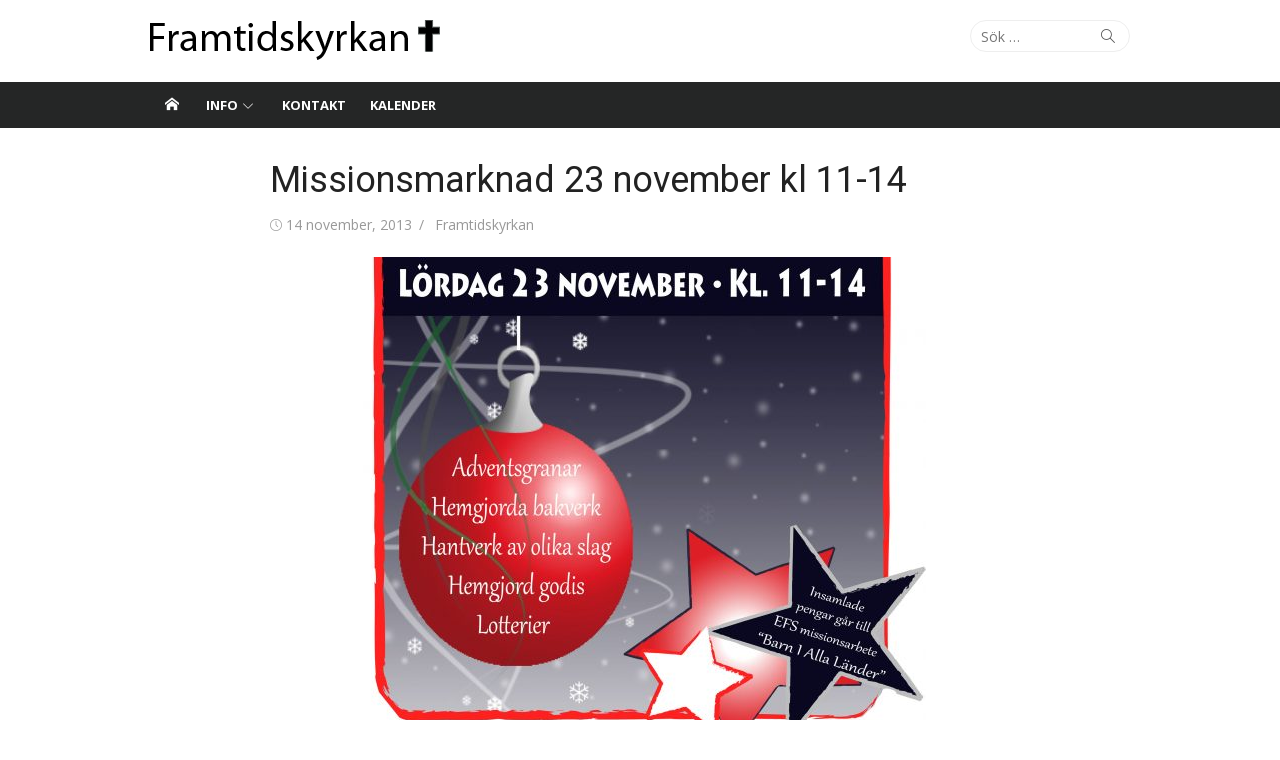

--- FILE ---
content_type: text/html; charset=UTF-8
request_url: https://framtidskyrkan.nu/2013/11/missionsmarknad-23-november-kl-11-14/
body_size: 7383
content:
<!DOCTYPE html>
<html lang="sv-SE">
<head>
<meta charset="UTF-8">
<meta name="viewport" content="width=device-width, initial-scale=1">
<link rel="profile" href="http://gmpg.org/xfn/11">
<title>Missionsmarknad 23 november kl 11-14 &#8211; Framtidskyrkan</title>
<meta name='robots' content='max-image-preview:large' />
<link rel='dns-prefetch' href='//fonts.googleapis.com' />
<link href='https://fonts.gstatic.com' crossorigin rel='preconnect' />
<link rel="alternate" type="application/rss+xml" title="Framtidskyrkan &raquo; Webbflöde" href="https://framtidskyrkan.nu/feed/" />
<link rel="alternate" type="application/rss+xml" title="Framtidskyrkan &raquo; Kommentarsflöde" href="https://framtidskyrkan.nu/comments/feed/" />
<!-- <link rel='stylesheet' id='sbi_styles-css' href='https://framtidskyrkan.nu/wp-content/plugins/instagram-feed/css/sbi-styles.min.css?ver=6.10.0' type='text/css' media='all' /> -->
<!-- <link rel='stylesheet' id='wp-block-library-css' href='https://framtidskyrkan.nu/wp-includes/css/dist/block-library/style.min.css?ver=6.6.4' type='text/css' media='all' /> -->
<link rel="stylesheet" type="text/css" href="//framtidskyrkan.nu/wp-content/cache/wpfc-minified/ftt4gaw9/hqse1.css" media="all"/>
<style id='classic-theme-styles-inline-css' type='text/css'>
/*! This file is auto-generated */
.wp-block-button__link{color:#fff;background-color:#32373c;border-radius:9999px;box-shadow:none;text-decoration:none;padding:calc(.667em + 2px) calc(1.333em + 2px);font-size:1.125em}.wp-block-file__button{background:#32373c;color:#fff;text-decoration:none}
</style>
<style id='global-styles-inline-css' type='text/css'>
:root{--wp--preset--aspect-ratio--square: 1;--wp--preset--aspect-ratio--4-3: 4/3;--wp--preset--aspect-ratio--3-4: 3/4;--wp--preset--aspect-ratio--3-2: 3/2;--wp--preset--aspect-ratio--2-3: 2/3;--wp--preset--aspect-ratio--16-9: 16/9;--wp--preset--aspect-ratio--9-16: 9/16;--wp--preset--color--black: #000000;--wp--preset--color--cyan-bluish-gray: #abb8c3;--wp--preset--color--white: #ffffff;--wp--preset--color--pale-pink: #f78da7;--wp--preset--color--vivid-red: #cf2e2e;--wp--preset--color--luminous-vivid-orange: #ff6900;--wp--preset--color--luminous-vivid-amber: #fcb900;--wp--preset--color--light-green-cyan: #7bdcb5;--wp--preset--color--vivid-green-cyan: #00d084;--wp--preset--color--pale-cyan-blue: #8ed1fc;--wp--preset--color--vivid-cyan-blue: #0693e3;--wp--preset--color--vivid-purple: #9b51e0;--wp--preset--color--dark-gray: #222222;--wp--preset--color--medium-gray: #333333;--wp--preset--color--gray: #555555;--wp--preset--color--light-gray: #999999;--wp--preset--color--accent: #e54e53;--wp--preset--gradient--vivid-cyan-blue-to-vivid-purple: linear-gradient(135deg,rgba(6,147,227,1) 0%,rgb(155,81,224) 100%);--wp--preset--gradient--light-green-cyan-to-vivid-green-cyan: linear-gradient(135deg,rgb(122,220,180) 0%,rgb(0,208,130) 100%);--wp--preset--gradient--luminous-vivid-amber-to-luminous-vivid-orange: linear-gradient(135deg,rgba(252,185,0,1) 0%,rgba(255,105,0,1) 100%);--wp--preset--gradient--luminous-vivid-orange-to-vivid-red: linear-gradient(135deg,rgba(255,105,0,1) 0%,rgb(207,46,46) 100%);--wp--preset--gradient--very-light-gray-to-cyan-bluish-gray: linear-gradient(135deg,rgb(238,238,238) 0%,rgb(169,184,195) 100%);--wp--preset--gradient--cool-to-warm-spectrum: linear-gradient(135deg,rgb(74,234,220) 0%,rgb(151,120,209) 20%,rgb(207,42,186) 40%,rgb(238,44,130) 60%,rgb(251,105,98) 80%,rgb(254,248,76) 100%);--wp--preset--gradient--blush-light-purple: linear-gradient(135deg,rgb(255,206,236) 0%,rgb(152,150,240) 100%);--wp--preset--gradient--blush-bordeaux: linear-gradient(135deg,rgb(254,205,165) 0%,rgb(254,45,45) 50%,rgb(107,0,62) 100%);--wp--preset--gradient--luminous-dusk: linear-gradient(135deg,rgb(255,203,112) 0%,rgb(199,81,192) 50%,rgb(65,88,208) 100%);--wp--preset--gradient--pale-ocean: linear-gradient(135deg,rgb(255,245,203) 0%,rgb(182,227,212) 50%,rgb(51,167,181) 100%);--wp--preset--gradient--electric-grass: linear-gradient(135deg,rgb(202,248,128) 0%,rgb(113,206,126) 100%);--wp--preset--gradient--midnight: linear-gradient(135deg,rgb(2,3,129) 0%,rgb(40,116,252) 100%);--wp--preset--font-size--small: 14px;--wp--preset--font-size--medium: 20px;--wp--preset--font-size--large: 24px;--wp--preset--font-size--x-large: 42px;--wp--preset--font-size--normal: 16px;--wp--preset--font-size--huge: 32px;--wp--preset--spacing--20: 0.44rem;--wp--preset--spacing--30: 0.67rem;--wp--preset--spacing--40: 1rem;--wp--preset--spacing--50: 1.5rem;--wp--preset--spacing--60: 2.25rem;--wp--preset--spacing--70: 3.38rem;--wp--preset--spacing--80: 5.06rem;--wp--preset--shadow--natural: 6px 6px 9px rgba(0, 0, 0, 0.2);--wp--preset--shadow--deep: 12px 12px 50px rgba(0, 0, 0, 0.4);--wp--preset--shadow--sharp: 6px 6px 0px rgba(0, 0, 0, 0.2);--wp--preset--shadow--outlined: 6px 6px 0px -3px rgba(255, 255, 255, 1), 6px 6px rgba(0, 0, 0, 1);--wp--preset--shadow--crisp: 6px 6px 0px rgba(0, 0, 0, 1);}:where(.is-layout-flex){gap: 0.5em;}:where(.is-layout-grid){gap: 0.5em;}body .is-layout-flex{display: flex;}.is-layout-flex{flex-wrap: wrap;align-items: center;}.is-layout-flex > :is(*, div){margin: 0;}body .is-layout-grid{display: grid;}.is-layout-grid > :is(*, div){margin: 0;}:where(.wp-block-columns.is-layout-flex){gap: 2em;}:where(.wp-block-columns.is-layout-grid){gap: 2em;}:where(.wp-block-post-template.is-layout-flex){gap: 1.25em;}:where(.wp-block-post-template.is-layout-grid){gap: 1.25em;}.has-black-color{color: var(--wp--preset--color--black) !important;}.has-cyan-bluish-gray-color{color: var(--wp--preset--color--cyan-bluish-gray) !important;}.has-white-color{color: var(--wp--preset--color--white) !important;}.has-pale-pink-color{color: var(--wp--preset--color--pale-pink) !important;}.has-vivid-red-color{color: var(--wp--preset--color--vivid-red) !important;}.has-luminous-vivid-orange-color{color: var(--wp--preset--color--luminous-vivid-orange) !important;}.has-luminous-vivid-amber-color{color: var(--wp--preset--color--luminous-vivid-amber) !important;}.has-light-green-cyan-color{color: var(--wp--preset--color--light-green-cyan) !important;}.has-vivid-green-cyan-color{color: var(--wp--preset--color--vivid-green-cyan) !important;}.has-pale-cyan-blue-color{color: var(--wp--preset--color--pale-cyan-blue) !important;}.has-vivid-cyan-blue-color{color: var(--wp--preset--color--vivid-cyan-blue) !important;}.has-vivid-purple-color{color: var(--wp--preset--color--vivid-purple) !important;}.has-black-background-color{background-color: var(--wp--preset--color--black) !important;}.has-cyan-bluish-gray-background-color{background-color: var(--wp--preset--color--cyan-bluish-gray) !important;}.has-white-background-color{background-color: var(--wp--preset--color--white) !important;}.has-pale-pink-background-color{background-color: var(--wp--preset--color--pale-pink) !important;}.has-vivid-red-background-color{background-color: var(--wp--preset--color--vivid-red) !important;}.has-luminous-vivid-orange-background-color{background-color: var(--wp--preset--color--luminous-vivid-orange) !important;}.has-luminous-vivid-amber-background-color{background-color: var(--wp--preset--color--luminous-vivid-amber) !important;}.has-light-green-cyan-background-color{background-color: var(--wp--preset--color--light-green-cyan) !important;}.has-vivid-green-cyan-background-color{background-color: var(--wp--preset--color--vivid-green-cyan) !important;}.has-pale-cyan-blue-background-color{background-color: var(--wp--preset--color--pale-cyan-blue) !important;}.has-vivid-cyan-blue-background-color{background-color: var(--wp--preset--color--vivid-cyan-blue) !important;}.has-vivid-purple-background-color{background-color: var(--wp--preset--color--vivid-purple) !important;}.has-black-border-color{border-color: var(--wp--preset--color--black) !important;}.has-cyan-bluish-gray-border-color{border-color: var(--wp--preset--color--cyan-bluish-gray) !important;}.has-white-border-color{border-color: var(--wp--preset--color--white) !important;}.has-pale-pink-border-color{border-color: var(--wp--preset--color--pale-pink) !important;}.has-vivid-red-border-color{border-color: var(--wp--preset--color--vivid-red) !important;}.has-luminous-vivid-orange-border-color{border-color: var(--wp--preset--color--luminous-vivid-orange) !important;}.has-luminous-vivid-amber-border-color{border-color: var(--wp--preset--color--luminous-vivid-amber) !important;}.has-light-green-cyan-border-color{border-color: var(--wp--preset--color--light-green-cyan) !important;}.has-vivid-green-cyan-border-color{border-color: var(--wp--preset--color--vivid-green-cyan) !important;}.has-pale-cyan-blue-border-color{border-color: var(--wp--preset--color--pale-cyan-blue) !important;}.has-vivid-cyan-blue-border-color{border-color: var(--wp--preset--color--vivid-cyan-blue) !important;}.has-vivid-purple-border-color{border-color: var(--wp--preset--color--vivid-purple) !important;}.has-vivid-cyan-blue-to-vivid-purple-gradient-background{background: var(--wp--preset--gradient--vivid-cyan-blue-to-vivid-purple) !important;}.has-light-green-cyan-to-vivid-green-cyan-gradient-background{background: var(--wp--preset--gradient--light-green-cyan-to-vivid-green-cyan) !important;}.has-luminous-vivid-amber-to-luminous-vivid-orange-gradient-background{background: var(--wp--preset--gradient--luminous-vivid-amber-to-luminous-vivid-orange) !important;}.has-luminous-vivid-orange-to-vivid-red-gradient-background{background: var(--wp--preset--gradient--luminous-vivid-orange-to-vivid-red) !important;}.has-very-light-gray-to-cyan-bluish-gray-gradient-background{background: var(--wp--preset--gradient--very-light-gray-to-cyan-bluish-gray) !important;}.has-cool-to-warm-spectrum-gradient-background{background: var(--wp--preset--gradient--cool-to-warm-spectrum) !important;}.has-blush-light-purple-gradient-background{background: var(--wp--preset--gradient--blush-light-purple) !important;}.has-blush-bordeaux-gradient-background{background: var(--wp--preset--gradient--blush-bordeaux) !important;}.has-luminous-dusk-gradient-background{background: var(--wp--preset--gradient--luminous-dusk) !important;}.has-pale-ocean-gradient-background{background: var(--wp--preset--gradient--pale-ocean) !important;}.has-electric-grass-gradient-background{background: var(--wp--preset--gradient--electric-grass) !important;}.has-midnight-gradient-background{background: var(--wp--preset--gradient--midnight) !important;}.has-small-font-size{font-size: var(--wp--preset--font-size--small) !important;}.has-medium-font-size{font-size: var(--wp--preset--font-size--medium) !important;}.has-large-font-size{font-size: var(--wp--preset--font-size--large) !important;}.has-x-large-font-size{font-size: var(--wp--preset--font-size--x-large) !important;}
:where(.wp-block-post-template.is-layout-flex){gap: 1.25em;}:where(.wp-block-post-template.is-layout-grid){gap: 1.25em;}
:where(.wp-block-columns.is-layout-flex){gap: 2em;}:where(.wp-block-columns.is-layout-grid){gap: 2em;}
:root :where(.wp-block-pullquote){font-size: 1.5em;line-height: 1.6;}
</style>
<!-- <link rel='stylesheet' id='xmag-style-css' href='https://framtidskyrkan.nu/wp-content/themes/xmag-plus/style.css?ver=1.4.9' type='text/css' media='all' /> -->
<link rel="stylesheet" type="text/css" href="//framtidskyrkan.nu/wp-content/cache/wpfc-minified/l10uv9q1/hqse1.css" media="all"/>
<style id='xmag-style-inline-css' type='text/css'>
body, button, input, select, textarea {font-family: Open Sans, sans-serif;}h1, h2, h3, h4, h5, h6, .entry-title {font-family: Roboto, sans-serif;}.site-title {font-family: Roboto, sans-serif;}
a, .site-title a:hover, .entry-title a:hover, .entry-content .has-accent-color,
.post-navigation .nav-previous a:hover, .post-navigation .nav-previous a:hover span,
.post-navigation .nav-next a:hover, .post-navigation .nav-next a:hover span,
.widget a:hover, .block-heading a:hover, .widget_calendar a, .author-social a:hover,
.top-menu a:hover, .top-menu .current_page_item a, .top-menu .current-menu-item a,
.nav-previous a:hover span, .nav-next a:hover span, .more-link,
.magazine .category-title a:hover, .layout9 .large-post .category a:hover, .layout10 .large-post .category a:hover {
color: #e54e53;
}
button, input[type='button'], input[type='reset'], input[type='submit'], .entry-content .has-accent-background-color,
.pagination .nav-links .current, .pagination .nav-links .current:hover, .pagination .nav-links a:hover,
.entry-meta .category a, .grid-post .category, .featured-image .category a,
#scroll-up, .slider-overlay .cat-links a, .slick-dots li.slick-active button:before, .call-action-button,
.woocommerce .widget_price_filter .ui-slider .ui-slider-range, .woocommerce .widget_price_filter .ui-slider .ui-slider-handle {
background-color: #e54e53;
}
blockquote {
border-left-color: #e54e53;
}
.sidebar .widget-title span:before, .magazine .magazine-posts .category-title span:before {
border-bottom-color: #e54e53;
}
.sidebar:not(.widget-minimal) .widget_block .wp-block-group__inner-container .widget-title {
position: relative;
padding-bottom: 10px;
}
.sidebar:not(.widget-minimal) .widget_block .wp-block-group__inner-container .widget-title:after {
content: '';
position: absolute;
width: 60px;
left: 0;
bottom: -1px;
border-bottom: 1px solid #e54e53;
}
.woocommerce #respond input#submit.alt, .woocommerce a.button.alt, .woocommerce button.button.alt, .woocommerce input.button.alt,
.woocommerce #respond input#submit.alt:hover, .woocommerce a.button.alt:hover, .woocommerce button.button.alt:hover, .woocommerce input.button.alt:hover {background-color: #222222;}
</style>
<!-- <link rel='stylesheet' id='xmag-child-style-css' href='https://framtidskyrkan.nu/wp-content/themes/xmag-plus-child/style.css?ver=1.0.1' type='text/css' media='all' /> -->
<link rel="stylesheet" type="text/css" href="//framtidskyrkan.nu/wp-content/cache/wpfc-minified/e75aobrk/hqse1.css" media="all"/>
<link rel='stylesheet' id='xmag-fonts-css' href='https://fonts.googleapis.com/css?family=Open+Sans%3A400%2C700%2C400italic%2C700italic%7CRoboto%3A400%2C700%2C300&#038;subset=latin%2Clatin-ext&#038;display=swap' type='text/css' media='all' />
<!-- <link rel='stylesheet' id='xmag-icons-css' href='https://framtidskyrkan.nu/wp-content/themes/xmag-plus/assets/css/simple-line-icons.min.css?ver=2.3.3.1' type='text/css' media='all' /> -->
<!-- <link rel='stylesheet' id='xmag-slick-style-css' href='https://framtidskyrkan.nu/wp-content/themes/xmag-plus/assets/css/slick.min.css?ver=1.8.0' type='text/css' media='all' /> -->
<!-- <link rel='stylesheet' id='slb_core-css' href='https://framtidskyrkan.nu/wp-content/plugins/simple-lightbox/client/css/app.css?ver=2.9.4' type='text/css' media='all' /> -->
<!-- <link rel='stylesheet' id='simcal-qtip-css' href='https://framtidskyrkan.nu/wp-content/plugins/google-calendar-events/assets/generated/vendor/jquery.qtip.min.css?ver=3.5.9' type='text/css' media='all' /> -->
<!-- <link rel='stylesheet' id='simcal-default-calendar-grid-css' href='https://framtidskyrkan.nu/wp-content/plugins/google-calendar-events/assets/generated/default-calendar-grid.min.css?ver=3.5.9' type='text/css' media='all' /> -->
<!-- <link rel='stylesheet' id='simcal-default-calendar-list-css' href='https://framtidskyrkan.nu/wp-content/plugins/google-calendar-events/assets/generated/default-calendar-list.min.css?ver=3.5.9' type='text/css' media='all' /> -->
<link rel="stylesheet" type="text/css" href="//framtidskyrkan.nu/wp-content/cache/wpfc-minified/m8xivrrc/hqse1.css" media="all"/>
<script src='//framtidskyrkan.nu/wp-content/cache/wpfc-minified/pvnhcv2/hqse1.js' type="text/javascript"></script>
<!-- <script type="text/javascript" src="https://framtidskyrkan.nu/wp-includes/js/jquery/jquery.min.js?ver=3.7.1" id="jquery-core-js"></script> -->
<!-- <script type="text/javascript" src="https://framtidskyrkan.nu/wp-includes/js/jquery/jquery-migrate.min.js?ver=3.4.1" id="jquery-migrate-js"></script> -->
<link rel="https://api.w.org/" href="https://framtidskyrkan.nu/wp-json/" /><link rel="alternate" title="JSON" type="application/json" href="https://framtidskyrkan.nu/wp-json/wp/v2/posts/1735" /><link rel="EditURI" type="application/rsd+xml" title="RSD" href="https://framtidskyrkan.nu/xmlrpc.php?rsd" />
<link rel="canonical" href="https://framtidskyrkan.nu/2013/11/missionsmarknad-23-november-kl-11-14/" />
<link rel='shortlink' href='https://framtidskyrkan.nu/?p=1735' />
<link rel="alternate" title="oEmbed (JSON)" type="application/json+oembed" href="https://framtidskyrkan.nu/wp-json/oembed/1.0/embed?url=https%3A%2F%2Fframtidskyrkan.nu%2F2013%2F11%2Fmissionsmarknad-23-november-kl-11-14%2F" />
<link rel="alternate" title="oEmbed (XML)" type="text/xml+oembed" href="https://framtidskyrkan.nu/wp-json/oembed/1.0/embed?url=https%3A%2F%2Fframtidskyrkan.nu%2F2013%2F11%2Fmissionsmarknad-23-november-kl-11-14%2F&#038;format=xml" />
<style type="text/css" id="wp-custom-css">
.bible-link {
text-align: right;
}
.bible-word {
font-weight: bold;
}		</style>
</head>
<body class="post-template-default single single-post postid-1735 single-format-standard wp-embed-responsive site-fullwidth single-fullwidth" >
<a class="skip-link screen-reader-text" href="#content">Skip to content</a>
<div id="page" class="hfeed site">
<header id="masthead" class="site-header">
<div class="header-top">
<div class="container">
<div class="logo-left clear">
<div class="row">
<div class="col-4 col-sm-12 ">
<div class="site-logo">
<p id="logo"><a href="https://framtidskyrkan.nu/" rel="home"><img src="https://framtidskyrkan.nu/wp-content/uploads/2018/03/fk-logo-black.png" style="max-height:40px" alt="Framtidskyrkan"></a></p>									</div><!-- .site-logo -->
</div>
<div class="col-8 col-sm-12  collapse">
<div class="header-navigation">
<div class="search-top">
<form role="search" method="get" class="search-form" action="https://framtidskyrkan.nu/">
<label>
<span class="screen-reader-text">Search for:</span>
<input type="search" class="search-field" placeholder="Sök &hellip;" value="" name="s" />
</label>
<button type="submit" class="search-submit"><span class="sli icon-magnifier"></span> <span class="screen-reader-text">Sök</span></button>
</form>					</div>
<nav id="top-navigation" class="top-navigation">
</nav><!-- .top-navigation -->
</div>
</div>
</div>
</div>
</div>
</div><!-- .header-top -->
<div class="header-bottom sticky-header">
<div id="main-navbar" class="main-navbar">
<div class="container">
<div class="home-link">
<a href="https://framtidskyrkan.nu/" title="Framtidskyrkan" rel="home"><span class="icon-home"></span></a>
</div>
<nav id="site-navigation" class="main-navigation" aria-label="Main Menu">
<ul id="main-menu" class="main-menu"><li id="menu-item-256" class="menu-item menu-item-type-custom menu-item-object-custom menu-item-has-children menu-item-256"><a title="Information" href="#">Info</a>
<ul class="sub-menu">
<li id="menu-item-258" class="menu-item menu-item-type-post_type menu-item-object-page menu-item-258"><a title="Mer om Framtidskyrkan" href="https://framtidskyrkan.nu/om-oss/">Om oss</a></li>
<li id="menu-item-391" class="menu-item menu-item-type-custom menu-item-object-custom menu-item-has-children menu-item-391"><a title="Läs mer om historien om våra församlingar nedan&#8230;" href="#">Historik</a>
<ul class="sub-menu">
<li id="menu-item-404" class="menu-item menu-item-type-post_type menu-item-object-page menu-item-404"><a title="Betelförsamlingen Östansjö" href="https://framtidskyrkan.nu/betels-historik/">Betels historik</a></li>
<li id="menu-item-403" class="menu-item menu-item-type-post_type menu-item-object-page menu-item-403"><a title="EFS Gottne" href="https://framtidskyrkan.nu/efs-historik/">EFS historik</a></li>
<li id="menu-item-402" class="menu-item menu-item-type-post_type menu-item-object-page menu-item-402"><a title="Filadelfia Gottne-Mellansel" href="https://framtidskyrkan.nu/filadelfias-historik/">Filadelfias historik</a></li>
</ul>
</li>
<li id="menu-item-4931" class="menu-item menu-item-type-taxonomy menu-item-object-category menu-item-4931"><a href="https://framtidskyrkan.nu/kategori/arkivet/">Arkivet</a></li>
</ul>
</li>
<li id="menu-item-240" class="menu-item menu-item-type-post_type menu-item-object-page menu-item-240"><a title="Komma i kontakt?" href="https://framtidskyrkan.nu/kontakt/">Kontakt</a></li>
<li id="menu-item-2033" class="menu-item menu-item-type-post_type menu-item-object-page menu-item-2033"><a title="Vad händer i Bönhuset?" href="https://framtidskyrkan.nu/kalender/">Kalender</a></li>
</ul>					</nav>
</div>
</div>
<div id="mobile-header" class="mobile-header">
<a class="mobile-title" href="https://framtidskyrkan.nu/" rel="home">Framtidskyrkan</a>				<div id="menu-toggle" on="tap:AMP.setState({ampmenu: !ampmenu})" class="menu-toggle" title="Menu">
<span class="button-toggle"></span>
</div>
<div class="search-toggle" id="search-toggle"><span class="sli icon-magnifier"></span></div><div class="search-container">
<form role="search" method="get" class="search-form" action="https://framtidskyrkan.nu/">
<label>
<span class="screen-reader-text">Search for:</span>
<input type="search" class="search-field" placeholder="Sök &hellip;" value="" name="s" />
</label>
<button type="submit" class="search-submit"><span class="sli icon-magnifier"></span> <span class="screen-reader-text">Sök</span></button>
</form></div>			</div>
</div><!-- .header-bottom -->
</header><!-- .site-header -->
<aside id="mobile-sidebar" [class]="ampmenu ? 'mobile-sidebar toggled-on' : 'mobile-sidebar'"  class="mobile-sidebar">
<nav id="mobile-navigation" class="mobile-navigation" aria-label="Mobile Menu">
<ul id="mobile-menu" class="mobile-menu"><li class="menu-item menu-item-type-custom menu-item-object-custom menu-item-has-children menu-item-256"><a title="Information" href="#">Info</a><button class="dropdown-toggle" aria-expanded="false"><span class="screen-reader-text">Show sub menu</span></button>
<ul class="sub-menu">
<li class="menu-item menu-item-type-post_type menu-item-object-page menu-item-258"><a title="Mer om Framtidskyrkan" href="https://framtidskyrkan.nu/om-oss/">Om oss</a></li>
<li class="menu-item menu-item-type-custom menu-item-object-custom menu-item-has-children menu-item-391"><a title="Läs mer om historien om våra församlingar nedan&#8230;" href="#">Historik</a><button class="dropdown-toggle" aria-expanded="false"><span class="screen-reader-text">Show sub menu</span></button>
<ul class="sub-menu">
<li class="menu-item menu-item-type-post_type menu-item-object-page menu-item-404"><a title="Betelförsamlingen Östansjö" href="https://framtidskyrkan.nu/betels-historik/">Betels historik</a></li>
<li class="menu-item menu-item-type-post_type menu-item-object-page menu-item-403"><a title="EFS Gottne" href="https://framtidskyrkan.nu/efs-historik/">EFS historik</a></li>
<li class="menu-item menu-item-type-post_type menu-item-object-page menu-item-402"><a title="Filadelfia Gottne-Mellansel" href="https://framtidskyrkan.nu/filadelfias-historik/">Filadelfias historik</a></li>
</ul>
</li>
<li class="menu-item menu-item-type-taxonomy menu-item-object-category menu-item-4931"><a href="https://framtidskyrkan.nu/kategori/arkivet/">Arkivet</a></li>
</ul>
</li>
<li class="menu-item menu-item-type-post_type menu-item-object-page menu-item-240"><a title="Komma i kontakt?" href="https://framtidskyrkan.nu/kontakt/">Kontakt</a></li>
<li class="menu-item menu-item-type-post_type menu-item-object-page menu-item-2033"><a title="Vad händer i Bönhuset?" href="https://framtidskyrkan.nu/kalender/">Kalender</a></li>
</ul>	</nav>
</aside>
<div id="content" class="site-content">
<div class="container">
<div id="primary" class="content-area">
<main id="main" class="site-main">
<article id="post-1735" class="post-1735 post type-post status-publish format-standard has-post-thumbnail hentry category-nyheter">
<header class="entry-header">	
<h1 class="entry-title">Missionsmarknad 23 november kl 11-14</h1>				<div class="entry-meta">
<span class="posted-on"><span class="screen-reader-text">Posted on</span><span class="icon-clock"></span> <a href="https://framtidskyrkan.nu/2013/11/missionsmarknad-23-november-kl-11-14/" rel="bookmark"><time class="entry-date published updated" datetime="2013-11-14T22:58:38+01:00">14 november, 2013</time></a></span><span class="byline"><span class="author vcard"><span class="screen-reader-text">Author</span> <a class="url fn n" href="https://framtidskyrkan.nu/author/bonhuset/">Framtidskyrkan</a></span></span>				</div>
<figure class="entry-thumbnail">
<img width="571" height="520" src="https://framtidskyrkan.nu/wp-content/uploads/2013/11/Missionsmarknad-2013a-571x520.jpg" class="attachment-large size-large wp-post-image" alt="" decoding="async" fetchpriority="high" srcset="https://framtidskyrkan.nu/wp-content/uploads/2013/11/Missionsmarknad-2013a-571x520.jpg 571w, https://framtidskyrkan.nu/wp-content/uploads/2013/11/Missionsmarknad-2013a-527x480.jpg 527w, https://framtidskyrkan.nu/wp-content/uploads/2013/11/Missionsmarknad-2013a-768x700.jpg 768w, https://framtidskyrkan.nu/wp-content/uploads/2013/11/Missionsmarknad-2013a-550x501.jpg 550w, https://framtidskyrkan.nu/wp-content/uploads/2013/11/Missionsmarknad-2013a-1024x933.jpg 1024w, https://framtidskyrkan.nu/wp-content/uploads/2013/11/Missionsmarknad-2013a-1000x911.jpg 1000w" sizes="(max-width: 571px) 100vw, 571px" />				</figure>
</header><!-- .entry-header -->
<div class="entry-content">
<p><a href="http://framtidskyrkan.nu/?attachment_id=1732" rel="attachment wp-att-1732"><img decoding="async" class="alignnone size-full wp-image-1732" alt="Missionsmarknad 2013" src="http://framtidskyrkan.nu/wp-content/uploads/2013/11/Missionsmarknad-2013.jpg" width="299" height="430" srcset="https://framtidskyrkan.nu/wp-content/uploads/2013/11/Missionsmarknad-2013.jpg 500w, https://framtidskyrkan.nu/wp-content/uploads/2013/11/Missionsmarknad-2013-334x480.jpg 334w, https://framtidskyrkan.nu/wp-content/uploads/2013/11/Missionsmarknad-2013-362x520.jpg 362w" sizes="(max-width: 299px) 100vw, 299px" /></a></p>
</div><!-- .entry-content -->
<footer class="entry-footer">
<span class="cat-links"><span class="icon-folder"></span> Kategori: <a href="https://framtidskyrkan.nu/kategori/nyheter/" rel="category tag">Nyheter</a></span>	</footer><!-- .entry-footer -->
</article><!-- #post-## -->
<nav class="navigation post-navigation" aria-label="Inlägg">
<h2 class="screen-reader-text">Inläggsnavigering</h2>
<div class="nav-links"><div class="nav-previous"><a href="https://framtidskyrkan.nu/2013/11/ge-for-livet-gav-drygt-15-tusen/" rel="prev">Föregående inlägg<span>&#8221;Ge för livet&#8221; gav drygt 15 tusen !</span></a></div><div class="nav-next"><a href="https://framtidskyrkan.nu/2013/12/nbc-investerar-for-framtiden/" rel="next">Nästa inlägg<span>NBC investerar för framtiden!</span></a></div></div>
</nav>
</main><!-- #main -->
</div><!-- #primary -->

</div><!-- .container -->
</div><!-- #content -->
<footer id="colophon" class="site-footer">
<div class="footer widget-area" role="complementary">
<div class="container">
<div class="row">
<div class="col-4" id="footer-area-left">
</div>
<div class="col-4" id="footer-area-center">
</div>
<div class="col-4" id="footer-area-right">
</div>
</div><!-- .row -->
</div>
</div>
<div class="footer-copy">
<div class="container">
<div class="row">
<div class="col-6">
<div class="site-info">
&copy; 2026 Framtidskyrkan													</div>
</div>
<div class="col-6">
<div class="footer-navigation"><ul id="menu-sidfotsmeny" class="footer-menu"><li id="menu-item-321" class="menu-item menu-item-type-post_type menu-item-object-page menu-item-321"><a href="https://framtidskyrkan.nu/kalender/">Kalender</a></li>
<li id="menu-item-322" class="menu-item menu-item-type-post_type menu-item-object-page menu-item-322"><a href="https://framtidskyrkan.nu/kontakt/">Kontakt</a></li>
<li id="menu-item-323" class="menu-item menu-item-type-post_type menu-item-object-page menu-item-323"><a href="https://framtidskyrkan.nu/om-oss/">Om oss</a></li>
</ul></div>											</div>
</div><!-- .row -->
</div>
</div>
</footer><!-- #colophon -->
<a href="#masthead" id="scroll-up"><span class="icon-arrow-up"></span></a>
</div><!-- #page -->
<!-- Instagram Feed JS -->
<script type="text/javascript">
var sbiajaxurl = "https://framtidskyrkan.nu/wp-admin/admin-ajax.php";
</script>
<script type="text/javascript">!function(t,e){"use strict";function n(){if(!a){a=!0;for(var t=0;t<d.length;t++)d[t].fn.call(window,d[t].ctx);d=[]}}function o(){"complete"===document.readyState&&n()}t=t||"docReady",e=e||window;var d=[],a=!1,c=!1;e[t]=function(t,e){return a?void setTimeout(function(){t(e)},1):(d.push({fn:t,ctx:e}),void("complete"===document.readyState||!document.attachEvent&&"interactive"===document.readyState?setTimeout(n,1):c||(document.addEventListener?(document.addEventListener("DOMContentLoaded",n,!1),window.addEventListener("load",n,!1)):(document.attachEvent("onreadystatechange",o),window.attachEvent("onload",n)),c=!0)))}}("wpBruiserDocReady",window);
(function(){var wpbrLoader = (function(){var g=document,b=g.createElement('script'),c=g.scripts[0];b.async=1;b.src='https://framtidskyrkan.nu/?gdbc-client=3.1.43-'+(new Date()).getTime();c.parentNode.insertBefore(b,c);});wpBruiserDocReady(wpbrLoader);window.onunload=function(){};window.addEventListener('pageshow',function(event){if(event.persisted){(typeof window.WPBruiserClient==='undefined')?wpbrLoader():window.WPBruiserClient.requestTokens();}},false);})();
</script><script type="text/javascript" src="https://framtidskyrkan.nu/wp-content/themes/xmag-plus/assets/js/script.js?ver=20220210" id="xmag-script-js"></script>
<script type="text/javascript" src="https://framtidskyrkan.nu/wp-content/themes/xmag-plus/assets/js/slick.min.js?ver=1.8.0" id="xmag-slick-script-js"></script>
<script type="text/javascript" id="xmag-slick-script-js-after">
/* <![CDATA[ */
jQuery(document).ready(function(){
jQuery("#slider-carousel").slick({
infinite: true,
centerMode: true,autoplay: true,autoplaySpeed: 5000,
slidesToShow: 1,
slidesToScroll: 1,
centerPadding: "200px",
responsive: [
{
breakpoint: 1024,
settings: {
slidesToShow: 1,
slidesToScroll: 1,
centerPadding: "160px"
}
},
{
breakpoint: 768,
settings: {
slidesToShow: 1,
slidesToScroll: 1,
centerPadding: "100px"
}
},
{
breakpoint: 640,
settings: {
arrows: false,
slidesToShow: 1,
slidesToScroll: 1,
centerPadding: "0",
dots: true
}
}]
});
jQuery("#slider-carousel-fullwidth").slick({
infinite: true,
centerMode: true,
centerPadding: "140px",autoplay: true,autoplaySpeed: 5000,
slidesToShow: 2,
slidesToScroll: 1,
responsive: [
{
breakpoint: 1024,
settings: {
slidesToShow: 2,
slidesToScroll: 1,
centerPadding: "0"
}
},
{
breakpoint: 640,
settings: {
slidesToShow: 1,
slidesToScroll: 1,
centerPadding: "20px"
}
}]
});
jQuery("#slider-classic").slick({
dots: true,
infinite: true,
speed: 500,
fade: true,autoplay: true,autoplaySpeed: 5000,
cssEase: "ease-in",
responsive: [
{
breakpoint: 640,
settings: {
arrows: false,
dots: true
}
}]
});
});
/* ]]> */
</script>
<script type="text/javascript" src="https://framtidskyrkan.nu/wp-content/plugins/google-calendar-events/assets/generated/vendor/jquery.qtip.min.js?ver=3.5.9" id="simcal-qtip-js"></script>
<script type="text/javascript" id="simcal-default-calendar-js-extra">
/* <![CDATA[ */
var simcal_default_calendar = {"ajax_url":"\/wp-admin\/admin-ajax.php","nonce":"8e9e5beb8a","locale":"sv_SE","text_dir":"ltr","months":{"full":["januari","februari","mars","april","maj","juni","juli","augusti","september","oktober","november","december"],"short":["jan","feb","mar","apr","maj","jun","jul","aug","sep","okt","nov","dec"]},"days":{"full":["s\u00f6ndag","m\u00e5ndag","tisdag","onsdag","torsdag","fredag","l\u00f6rdag"],"short":["s\u00f6n","m\u00e5n","tis","ons","tor","fre","l\u00f6r"]},"meridiem":{"AM":"f m","am":"f m","PM":"e m","pm":"e m"}};
/* ]]> */
</script>
<script type="text/javascript" src="https://framtidskyrkan.nu/wp-content/plugins/google-calendar-events/assets/generated/default-calendar.min.js?ver=3.5.9" id="simcal-default-calendar-js"></script>
<script type="text/javascript" src="https://framtidskyrkan.nu/wp-content/plugins/google-calendar-events/assets/generated/vendor/imagesloaded.pkgd.min.js?ver=3.5.9" id="simplecalendar-imagesloaded-js"></script>
<script type="text/javascript" id="slb_context">/* <![CDATA[ */if ( !!window.jQuery ) {(function($){$(document).ready(function(){if ( !!window.SLB ) { {$.extend(SLB, {"context":["public","user_guest"]});} }})})(jQuery);}/* ]]> */</script>
</body>
</html><!-- WP Fastest Cache file was created in 0.285 seconds, on 30 January, 2026 @ 08:02 -->